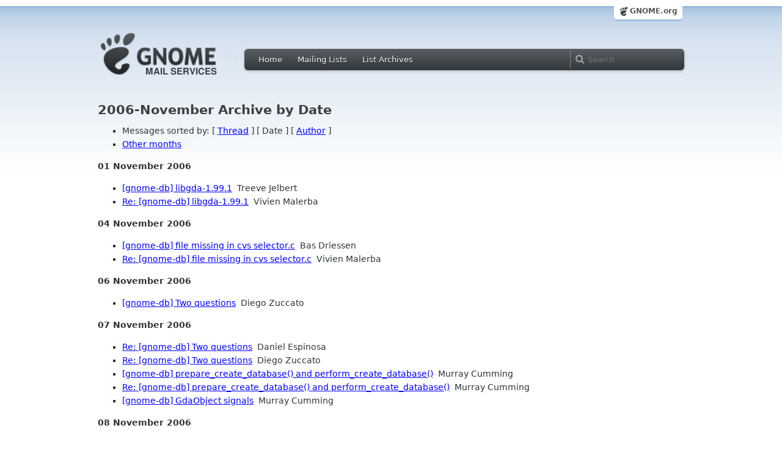

--- FILE ---
content_type: text/html; charset=utf-8
request_url: https://mail.gnome.org/archives/gnome-db-list/2006-November/date.html
body_size: 2993
content:
<!-- MHonArc v2.6.16 -->
<!DOCTYPE HTML PUBLIC "-//W3C//DTD HTML 4.01//EN" "http://www.w3.org/TR/html4/strict.dtd">
<html xmlns="http://www.w3.org/1999/xhtml">
<head>
  <link href="/css/layout.css" rel="stylesheet" type="text/css" media="screen">
  <link href="/css/style.css" rel="stylesheet" type="text/css" media="all">
  <link href="/css/archive.css" rel="stylesheet" type="text/css" media="all">
  <link rel="icon" type="image/png" href="http://www.gnome.org/img/logo/foot-16.png">
  <link rel="SHORTCUT ICON" type="image/png" href="https://www.gnome.org/img/logo/foot-16.png">
  <title>gnome-db-list 2006-November Archive by Date</title>
</head>

<body>
  <!-- site header_archive -->
  <div id="page_archive">
  
   <div id="global_domain_bar_archive">
    <div class="maxwidth">
     <div class="tab">
      <a class="root" href="https://www.gnome.org/">GNOME.org</a>
     </div>
    </div>
   </div>
   
       <div id="header_archive">
	    <div id="logo_bar" class="container_12">
	 <div id="logo" class="grid_3">
          <a title="Go to home page" href="https://mail.gnome.org/"><img src="https://static.gnome.org/css/gnome-mail.png" alt="GNOME: Mail Services" /></a>
	 </div>

	  <div id="top_bar_archive" class="grid_9">
	   <div class="left">
		  <div class="menu-globalnav-container">
		    <ul id="menu-globalnav" class="menu">
		      <li id="menu-item-1039" class=
		      "menu-item menu-item-type-post_type menu-item-object-page menu-item-1039">
		      <a href="https://mail.gnome.org/">Home</a></li>

		      <li id="menu-item-1037" class=
		      "menu-item menu-item-type-post_type menu-item-object-page menu-item-1037">
		      <a href="https://mail.gnome.org/mailman/listinfo/">Mailing Lists</a></li>

		      <li id="menu-item-1040" class=
		      "menu-item menu-item-type-post_type menu-item-object-page menu-item-1040">
		      <a href="https://mail.gnome.org/archives/">List Archives</a></li>
		    </ul>
		  </div>
		</div>

		<div class="right">
                  <form role="search" method="get" id="searchform" action="https://cse.google.com/cse">
                    <div>
                      <input type="hidden" name="cx" value="013743514357734452612:cqmzna8qgms">
                      <label class="hidden">Search</label> <input type="text" name="q" maxlength="255" size="15" class="searchTerms" placeholder="Search" />
                    </div>
                  </form>
		</div>
	      </div> <!--end of top_bar_archive-->
	      
	    </div> <!-- end of logo_bar -->
	    </div> <!-- end of #header -->

	  </div>
	<!-- end site header -->

  <div id="body_archive_list" class="body">
         <h1>2006-November Archive by Date</h1>
<UL>
<LI>Messages sorted by: [ <A HREF="thread.html">Thread</A> ] [ Date ] [ <A HREF="author.html">Author</A> ]</LI>
<LI><A HREF="../index.html#date">Other months</A></LI>

</UL>
<p><strong>01 November 2006</strong></LI>
<ul>      
<li><a name="00000" href="msg00000.html">[gnome-db] libgda-1.99.1</a>&nbsp;&nbsp;Treeve Jelbert</li>
<li><a name="00001" href="msg00001.html">Re: [gnome-db] libgda-1.99.1</a>&nbsp;&nbsp;Vivien Malerba</li>
</ul>
<p><strong>04 November 2006</strong></LI>
<ul>      
<li><a name="00002" href="msg00002.html">[gnome-db] file missing in cvs selector.c</a>&nbsp;&nbsp;Bas Driessen</li>
<li><a name="00003" href="msg00003.html">Re: [gnome-db] file missing in cvs selector.c</a>&nbsp;&nbsp;Vivien Malerba</li>
</ul>
<p><strong>06 November 2006</strong></LI>
<ul>      
<li><a name="00004" href="msg00004.html">[gnome-db] Two questions</a>&nbsp;&nbsp;Diego Zuccato</li>
</ul>
<p><strong>07 November 2006</strong></LI>
<ul>      
<li><a name="00005" href="msg00005.html">Re: [gnome-db] Two questions</a>&nbsp;&nbsp;Daniel Espinosa</li>
<li><a name="00006" href="msg00006.html">Re: [gnome-db] Two questions</a>&nbsp;&nbsp;Diego Zuccato</li>
<li><a name="00007" href="msg00007.html">[gnome-db] prepare_create_database() and perform_create_database()</a>&nbsp;&nbsp;Murray Cumming</li>
<li><a name="00008" href="msg00008.html">Re: [gnome-db] prepare_create_database()	and	perform_create_database()</a>&nbsp;&nbsp;Murray Cumming</li>
<li><a name="00009" href="msg00009.html">[gnome-db] GdaObject signals</a>&nbsp;&nbsp;Murray Cumming</li>
</ul>
<p><strong>08 November 2006</strong></LI>
<ul>      
<li><a name="00010" href="msg00010.html">[gnome-db] Renaming to libgda-3.0</a>&nbsp;&nbsp;Murray Cumming</li>
<li><a name="00011" href="msg00011.html">Re: [gnome-db] prepare_create_database() and	perform_create_database()</a>&nbsp;&nbsp;Vivien Malerba</li>
<li><a name="00012" href="msg00012.html">Re: [gnome-db] GdaObject signals</a>&nbsp;&nbsp;Vivien Malerba</li>
<li><a name="00013" href="msg00013.html">Re: [gnome-db] Renaming to libgda-3.0</a>&nbsp;&nbsp;Vivien Malerba</li>
<li><a name="00014" href="msg00014.html">Re: [gnome-db] prepare_create_database()	and	perform_create_database()</a>&nbsp;&nbsp;Murray Cumming</li>
</ul>
<p><strong>09 November 2006</strong></LI>
<ul>      
<li><a name="00015" href="msg00015.html">Re: [gnome-db] Two questions</a>&nbsp;&nbsp;Daniel Espinosa</li>
<li><a name="00017" href="msg00017.html">[gnome-db] New GnomeDb support for Glade3</a>&nbsp;&nbsp;Daniel Espinosa</li>
<li><a name="00016" href="msg00016.html">Re: [gnome-db] Two questions</a>&nbsp;&nbsp;Stian Skjelstad</li>
</ul>
<p><strong>14 November 2006</strong></LI>
<ul>      
<li><a name="00018" href="msg00018.html">Re: [gnome-db] prepare_create_database() and	perform_create_database()</a>&nbsp;&nbsp;Vivien Malerba</li>
<li><a name="00019" href="msg00019.html">Re: [gnome-db] prepare_create_database()	and	perform_create_database()</a>&nbsp;&nbsp;Murray Cumming</li>
<li><a name="00020" href="msg00020.html">Re: [gnome-db] prepare_create_database() and	perform_create_database()</a>&nbsp;&nbsp;Vivien Malerba</li>
<li><a name="00021" href="msg00021.html">[gnome-db] mysql 4.x patch ++</a>&nbsp;&nbsp;Stian Skjelstad</li>
</ul>
<p><strong>15 November 2006</strong></LI>
<ul>      
<li><a name="00022" href="msg00022.html">Re: [gnome-db] prepare_create_database()	and	perform_create_database()</a>&nbsp;&nbsp;Murray Cumming</li>
<li><a name="00023" href="msg00023.html">Re: [gnome-db] prepare_create_database() and	perform_create_database()</a>&nbsp;&nbsp;Vivien Malerba</li>
</ul>
<p><strong>16 November 2006</strong></LI>
<ul>      
<li><a name="00024" href="msg00024.html">[gnome-db] transaction changes.</a>&nbsp;&nbsp;Bas Driessen</li>
<li><a name="00025" href="msg00025.html">Re: [gnome-db] transaction changes.</a>&nbsp;&nbsp;Vivien Malerba</li>
<li><a name="00026" href="msg00026.html">Re: [gnome-db] transaction changes.</a>&nbsp;&nbsp;Bas Driessen</li>
<li><a name="00027" href="msg00027.html">Re: [gnome-db] transaction changes.</a>&nbsp;&nbsp;Bas Driessen</li>
<li><a name="00028" href="msg00028.html">Re: [gnome-db] transaction changes.</a>&nbsp;&nbsp;Vivien Malerba</li>
</ul>
<p><strong>18 November 2006</strong></LI>
<ul>      
<li><a name="00029" href="msg00029.html">[gnome-db] CVS HEAD does not compile on x86_64</a>&nbsp;&nbsp;Bas Driessen</li>
<li><a name="00030" href="msg00030.html">Re: [gnome-db] CVS HEAD does not compile on x86_64</a>&nbsp;&nbsp;Bas Driessen</li>
<li><a name="00031" href="msg00031.html">Re: [gnome-db] CVS HEAD does not compile on x86_64</a>&nbsp;&nbsp;Bas Driessen</li>
<li><a name="00032" href="msg00032.html">Re: [gnome-db] prepare_create_database()	and	perform_create_database()</a>&nbsp;&nbsp;Murray Cumming</li>
<li><a name="00033" href="msg00033.html">Re: [gnome-db] CVS HEAD does not compile on x86_64</a>&nbsp;&nbsp;Vivien Malerba</li>
<li><a name="00034" href="msg00034.html">Re: [gnome-db] prepare_create_database() and	perform_create_database()</a>&nbsp;&nbsp;Vivien Malerba</li>
<li><a name="00035" href="msg00035.html">Re: [gnome-db] prepare_create_database()	and	perform_create_database()</a>&nbsp;&nbsp;Murray Cumming</li>
<li><a name="00036" href="msg00036.html">Re: [gnome-db] prepare_create_database() and	perform_create_database()</a>&nbsp;&nbsp;Vivien Malerba</li>
</ul>
<p><strong>19 November 2006</strong></LI>
<ul>      
<li><a name="00037" href="msg00037.html">[gnome-db] libgda samples not ajour</a>&nbsp;&nbsp;Stian Skjelstad</li>
<li><a name="00038" href="msg00038.html">Re: [gnome-db] libgda samples not ajour</a>&nbsp;&nbsp;Stian Skjelstad</li>
</ul>
<p><strong>20 November 2006</strong></LI>
<ul>      
<li><a name="00039" href="msg00039.html">Re: [gnome-db] CVS HEAD does not compile on x86_64</a>&nbsp;&nbsp;Bas Driessen</li>
<li><a name="00040" href="msg00040.html">Re: [gnome-db] libgda samples not ajour</a>&nbsp;&nbsp;Vivien Malerba</li>
<li><a name="00041" href="msg00041.html">Re: [gnome-db] CVS HEAD does not compile on x86_64</a>&nbsp;&nbsp;Vivien Malerba</li>
<li><a name="00042" href="msg00042.html">[gnome-db] gnomedb + glade  on ubuntu?</a>&nbsp;&nbsp;Juan Pablo</li>
<li><a name="00043" href="msg00043.html">Re: [gnome-db] libgda samples not ajour</a>&nbsp;&nbsp;Stian Skjelstad</li>
</ul>
<p><strong>21 November 2006</strong></LI>
<ul>      
<li><a name="00044" href="msg00044.html">Re: [gnome-db] libgda samples not ajour</a>&nbsp;&nbsp;Vivien Malerba</li>
<li><a name="00045" href="msg00045.html">Re: [gnome-db] gnomedb + glade on ubuntu?</a>&nbsp;&nbsp;Daniel Espinosa</li>
</ul>
<p><strong>23 November 2006</strong></LI>
<ul>      
<li><a name="00046" href="msg00046.html">[gnome-db] help to write a ldap port</a>&nbsp;&nbsp;Exell E. Franklin J.</li>
</ul>
<p><strong>27 November 2006</strong></LI>
<ul>      
<li><a name="00047" href="msg00047.html">[gnome-db] libgda and libgnomedb API documentation</a>&nbsp;&nbsp;Murray Cumming</li>
</ul>
<p><strong>30 November 2006</strong></LI>
<ul>      
<li><a name="00048" href="msg00048.html">[gnome-db] gda-decl.h</a>&nbsp;&nbsp;Murray Cumming</li>
<li><a name="00049" href="msg00049.html">Re: [gnome-db] gda-decl.h</a>&nbsp;&nbsp;Vivien Malerba</li>
<li><a name="00050" href="msg00050.html">Re: [gnome-db] gda-decl.h</a>&nbsp;&nbsp;Murray Cumming</li>
<li><a name="00051" href="msg00051.html">Re: [gnome-db] gda-decl.h</a>&nbsp;&nbsp;Vivien Malerba</li>
<li><a name="00052" href="msg00052.html">[gnome-db] libgnomedb: GnomeDbGrid column headings</a>&nbsp;&nbsp;Murray Cumming</li>
<li><a name="00053" href="msg00053.html">[gnome-db] libgnomedb: data validation</a>&nbsp;&nbsp;Murray Cumming</li>
<li><a name="00054" href="msg00054.html">[gnome-db] libgnomedb: Starting the example</a>&nbsp;&nbsp;Murray Cumming</li>
</ul>
</ul>
<hr>
<address>
Mail converted by <a href="http://www.mhonarc.org/">MHonArc</a>
</address>
</div> <!-- end of div.body -->

  <div id="footer_community"></div>

  <div id="footer_grass"></div>

  <div id="footer">
    <div class="container_12" id="container_12">
      <div class="links grid_9">
        <div class="menu-footer-container">
          <ul id="menu-footer" class="menu">
            <li id="menu-item-1048" class=
            "menu-item menu-item-type-custom menu-item-object-custom current-menu-item current_page_item menu-item-1048">
            <a href="http://www.gnome.org">The GNOME Project</a>

              <ul class="sub-menu">
                <li id="menu-item-1049" class=
                "menu-item menu-item-type-post_type menu-item-object-page menu-item-1049">
                <a href="https://www.gnome.org/about/">About Us</a></li>

                <li id="menu-item-1050" class=
                "menu-item menu-item-type-post_type menu-item-object-page menu-item-1050">
                <a href="https://www.gnome.org/get-involved/">Get Involved</a></li>

                <li id="menu-item-1051" class=
                "menu-item menu-item-type-post_type menu-item-object-page menu-item-1051">
                <a href="http://www.gnome.org/teams/">Teams</a></li>

                <li id="menu-item-1053" class=
                "menu-item menu-item-type-post_type menu-item-object-page menu-item-1053">
                <a href="https://www.gnome.org/support-gnome/">Support GNOME</a></li>

                <li id="menu-item-1054" class=
                "menu-item menu-item-type-post_type menu-item-object-page menu-item-1054">
                <a href="https://www.gnome.org/contact/">Contact Us</a></li>

                <li id="menu-item-2246" class=
                "menu-item menu-item-type-post_type menu-item-object-page menu-item-2246">
                <a href="https://www.gnome.org/foundation/">The GNOME Foundation</a></li>
              </ul>
            </li>

            <li id="menu-item-1047" class=
            "menu-item menu-item-type-custom menu-item-object-custom menu-item-1047">
              <a href="#">Resources</a>

              <ul class="sub-menu">
                <li id="menu-item-1055" class=
                "menu-item menu-item-type-custom menu-item-object-custom menu-item-1055">
                <a href="https://developer.gnome.org">Developer Center</a></li>

                <li id="menu-item-1056" class=
                "menu-item menu-item-type-custom menu-item-object-custom menu-item-1056">
                <a href="https://help.gnome.org">Documentation</a></li>

                <li id="menu-item-1057" class=
                "menu-item menu-item-type-custom menu-item-object-custom menu-item-1057">
                <a href="https://wiki.gnome.org">Wiki</a></li>

                <li id="menu-item-1058" class=
                "menu-item menu-item-type-custom menu-item-object-custom menu-item-1058">
                <a href="https://mail.gnome.org/mailman/listinfo">Mailing Lists</a></li>

                <li id="menu-item-1059" class=
                "menu-item menu-item-type-custom menu-item-object-custom menu-item-1059">
                <a href="https://wiki.gnome.org/GnomeIrcChannels">IRC Channels</a></li>

                <li id="menu-item-1060" class=
                "menu-item menu-item-type-custom menu-item-object-custom menu-item-1060">
                <a href="https://bugzilla.gnome.org/">Bug Tracker</a></li>

                <li id="menu-item-1061" class=
                "menu-item menu-item-type-custom menu-item-object-custom menu-item-1061">
                <a href="https://git.gnome.org/browse/">Development Code</a></li>

                <li id="menu-item-1062" class=
                "menu-item menu-item-type-custom menu-item-object-custom menu-item-1062">
                <a href="https://wiki.gnome.org/Jhbuild">Build Tool</a></li>
              </ul>
            </li>

            <li id="menu-item-1046" class=
            "menu-item menu-item-type-custom menu-item-object-custom menu-item-1046">
              <a href="https://www.gnome.org/news">News</a>

              <ul class="sub-menu">
                <li id="menu-item-1063" class=
                "menu-item menu-item-type-post_type menu-item-object-page menu-item-1063">
                <a href="https://www.gnome.org/press/">Press Releases</a></li>

                <li id="menu-item-1064" class=
                "menu-item menu-item-type-custom menu-item-object-custom menu-item-1064">
                <a href="https://www.gnome.org/start/stable">Latest Release</a></li>

                <li id="menu-item-1065" class=
                "menu-item menu-item-type-custom menu-item-object-custom menu-item-1065">
                <a href="https://planet.gnome.org">Planet GNOME</a></li>

                <li id="menu-item-1067" class=
                "menu-item menu-item-type-custom menu-item-object-custom menu-item-1067">
                <a href="https://news.gnome.org">Development News</a></li>

                <li id="menu-item-1068" class=
                "menu-item menu-item-type-custom menu-item-object-custom menu-item-1068">
                <a href="https://identi.ca/gnome">Identi.ca</a></li>

                <li id="menu-item-1069" class=
                "menu-item menu-item-type-custom menu-item-object-custom menu-item-1069">
                <a href="https://twitter.com/gnome">Twitter</a></li>
              </ul>
            </li>
          </ul>
        </div>
      </div>

      <div id="footnotes" class="grid_9">
       <p> Copyright &copy; 2005 - 2013 <a href="https://www.gnome.org/"><strong>The GNOME Project</strong></a>.<br />
       <small><a href="http://validator.w3.org/check/referer">Optimised</a> for <a href=
        "http://www.w3.org/">standards</a>. Hosted by <a href=
        "http://www.redhat.com/">Red Hat</a>.
        Powered by <a href="http://www.list.org/">MailMan</a>, <a href="http://www.python.org/">Python</a> and <a href="http://www.gnu.org/">GNU</a>.</small></p>
      </div>
    </div>
  </div>

</body>
</html>
<!-- MHonArc v2.6.16 -->


--- FILE ---
content_type: text/css
request_url: https://mail.gnome.org/css/archive.css
body_size: 1488
content:
#header_archive_list {
    color: #2E3436;
    font-family: Cantarell,'Droid Sans',Ubuntu,'DejaVu Sans',Arial,sans-serif;
    font-size: 22px;
    line-height: 0.6;
    margin: 0.4em 0 1em;
}

/*top bar*/

.left {
    float: left;
}

#top_bar_archive ul {
    list-style: none outside none;
    margin: 0;
    padding: 0 5px;
}

#top_bar_archive ul li {
    display: inline;
    margin: 0 5px 0 0;
}

#top_bar_archive a {
    -moz-transition: background 100ms linear 0s;
    border-radius: 4px 4px 4px 4px;
    color: #FFFFFF;
    outline: 0 none;
    padding: 4px 8px;
    text-decoration: none;
    text-shadow: 0 1px 0 #000000;
}

#top_bar_archive a:hover {
    background: none repeat scroll 0 0 rgba(255, 255, 255, 0.2);
}

#top_bar_archive a:focus {
    background: none repeat scroll 0 0 rgba(255, 255, 255, 0.15);
}

#top_bar_archive a:active, #top_bar_archive li.current-menu-item a, #top_bar_archive li.current-page-ancestor a {
    background: url("images/top_bar-item-bg.png") repeat-x scroll center top #1C2021;
    box-shadow: 0 -1px 0 rgba(255, 255, 255, 0.4) inset, 0 1px 3px rgba(0, 0, 0, 0.4) inset;
}

.right {
    float: right;
}

.hidden {
    display: none;
}

#top_bar_archive input {
    -moz-border-bottom-colors: none;
    -moz-border-image: none;
    -moz-border-left-colors: none;
    -moz-border-right-colors: none;
    -moz-border-top-colors: none;
    background: url("search-icon.png") no-repeat scroll 8px center transparent;
    border-color: -moz-use-text-color -moz-use-text-color -moz-use-text-color rgba(255, 255, 255, 0.3);
    border-style: none none none solid;
    border-width: 0 0 0 1px;
    color: #FFFFFF;
    font: inherit;
    margin: -8px 0 -8px -8px;
    outline: medium none;
    padding: 8px 8px 8px 28px;
    width: 150px;
}

input:-moz-read-write, textarea:-moz-read-write {
    -moz-user-modify: read-write !important;
}

#top_bar_archive {
    background: url("top_bar-bg.png") repeat-x scroll center top #2E3436;
    border-radius: 6px 6px 6px 6px;
    box-shadow: 0 2px 4px rgba(0, 0, 0, 0.2);
    font-size: 13px;
    line-height: normal;
    margin: 48px auto;
    width: 720px;
}

.container_12 .grid_9, .container_16 .grid_12 {
    width: 700px;
}

.container_12, .container_16 {
    margin-left: auto;
    margin-right: auto;
    width: 960px;
}

.grid_1, .grid_2, .grid_3, .grid_4, .grid_5, .grid_6, .grid_7, .grid_8, .grid_9, .grid_10, .grid_11, .grid_12, .grid_13, .grid_14, .grid_15, .grid_16 {
    display: inline;
    float: left;
    margin-left: 10px;
    margin-right: 10px;
}

input {
    -moz-appearance: textfield;
    -moz-binding: url("chrome://global/content/platformHTMLBindings.xml#inputFields");
    -moz-user-select: text;
    background-color: -moz-field;
    border: 2px inset threedface;
    color: -moz-fieldtext;
    cursor: text;
    font: -moz-field;
    letter-spacing: normal;
    line-height: normal !important;
    padding: 1px 0;
    text-align: start;
    text-indent: 0;
    text-rendering: optimizelegibility;
    text-shadow: none;
    text-transform: none;
    word-spacing: normal;
}


/*logo*/

#header #logo {
    float: left;
}

.grid_3, .container_16, .grid_4 {
    width: 220px;
}


#header_archive #logo img {
    -moz-transition: opacity 200ms ease-out 0s;
    height: 78px;
    margin-left: -10px;
    opacity: 1;
    width: 250px;
    left: 10px;
    margin-top: 40px;
}

#header_archive {
    margin: 20px auto 0;
    width: 960px;
    float: center;
}

/* part of https://mail.gnome.org/archives/anjuta-devel-list/2012-July/thread.html */
#header_archive h1 {
    color: #2E3436;
    font-size: 250%;
    padding: 0;
    width: 960px;
}

#select_archive {
    height: 27px;
    margin-left: 0;
    margin-top: 14px;
    text-align: center;
    width: 205px;
}

#body_archive {
    clear: both;
    margin: auto;
    padding-top: 1px;
    width: 1062px;
}

#body_archive_list {
    clear: both;
    margin: auto;
    padding-top: 1px;
    width: 960px;
}

#body_gnome_archive {
    clear: both;
    margin: auto;
    padding-top: 1px;
    width: 960px;
}

#page_archive {
    margin: auto;
    padding: 0;
    width: 960px;
}

/* global domain bar */

#global_domain_bar_archive {
    width: 960px;
    margin: auto;
}

#global_domain_bar_archive .maxwidth {
    margin: 10px;
    margin-top: -16px;
}


#global_domain_bar_archive .tab {
    background: none repeat scroll 0 0 #FFFFFF;
    border-radius: 5px 5px 5px 5px;
    box-shadow: 0 4px 2px -2px #8FB3D9;
    float: right;
    font-size: 12px;
    line-height: 16px;
    padding: 6px 8px;
    position: relative;
    right: 0;
}

#global_domain_bar_archive .tab a.root:last-child {
    border-right: 0 none;
    margin-right: 0;
    padding-right: 0;
}

#global_domain_bar_archive .tab a.root {
    background: url(https://static.gnome.org/img/favicon.png) no-repeat scroll 0 0 #FFFFFF;
    border-right: 1px solid #CCCCCC;
    color: #555753;
    font-weight: bold;
    margin-right: 3px;
    padding-left: 18px;
    padding-right: 6px;
    text-decoration: none;
    padding-bottom: 3px;
}


#global_domain_bar_archive {
    margin: auto;
    width: 967px;
}

pre {
    white-space: pre-wrap;
}

table {
    border: 0;
    width: 100%;
}

td {
    border-width: 0 0 1px;
    border-style: none none solid;
    border-color: #eeeeec;
}

td a {
    padding-right: 10px;
}
